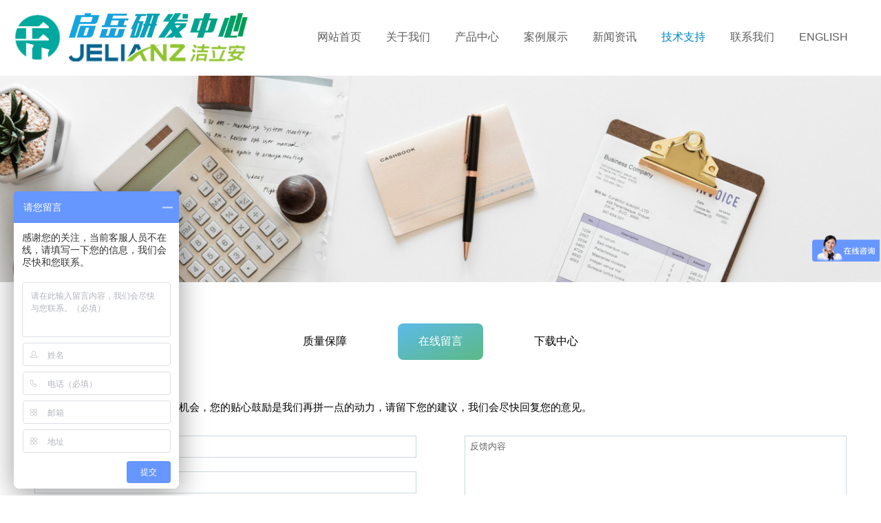

--- FILE ---
content_type: text/html; Charset=utf-8
request_url: http://tzqiyue.com/ch/feedback.Asp
body_size: 3443
content:

<!DOCTYPE html PUBLIC "-//W3C//DTD XHTML 1.0 Transitional//EN" "http://www.w3.org/TR/xhtml1/DTD/xhtml1-transitional.dtd">
<html xmlns="http://www.w3.org/1999/xhtml">
<head>
<meta http-equiv="Content-Type" content="text/html; charset=utf-8" />
<title>服务中心 - 启岳科技研发中心洁立安漏水保护器</title>
<meta name="keywords" content="启岳科技研发中心洁立安漏水保护器,台州启岳环保科技有限公司,台州启岳" />
<meta name="description" content="台州启岳环保科技有限公司是一家集自主研发设计,生产,销售的公司。公司主要产品有前置过滤器,全自动排污前置过滤器，欢迎来电：0576-87420491" />
<meta name="viewport" content="width=device-width,minimum-scale=1.0,maximum-scale=1.0,user-scalable=no">
<script type="text/javascript" src="../js/jquery-1.4.3.min.js"></script>
<link href="../css/fonts.css" rel="stylesheet" type="text/css" media="all"> 
<link href="../css/css.css" rel="stylesheet" type="text/css" media="all"> 
<link href="../css/content.css" rel="stylesheet" type="text/css" media="all"> 
</head>
<body>
<link href="//at.alicdn.com/t/font_1137736_2sjvp5u7ojh.css" type=text/css rel=stylesheet>
<header>
    <a href="/" class="logoLeft"><img src="../images/logoLeft.png"></a>
    <a href="/" class="logo"><img src="../images/logo.png"></a>
    <a href="/" class="logo2"><img src="../images/logoEN.png"></a>                           
    <nav>
        <ul>                                                 
            <li class="home"><a href="/" title="网站首页"><i class="icon icon-home"></i>网站首页</a></li>
            <li class="about"><a href="About.asp?id=1" title="关于我们"><i class="icon icon-about"></i>关于我们</a></li>
            <li class="products"><a href="Products.asp?SortID=1" title="产品中心"><i class="icon icon-product"></i>产品中心</a></li>
            <li class="Case"><a href="Caselist.asp?SortID=1" title="案例展示"><i class="icon icon-service"></i>案例展示</a></li>
            <li class="news"><a href="NewsList.asp?SortID=1" title="新闻资讯"><i class="icon icon-news"></i>新闻资讯</a></li>
            <li class="Service"><a href="Service.asp?id=5" title="技术支持"><i class="icon icon-service"></i>技术支持</a></li>
            <li class="contant"><a href="Contact.asp?id=4" title="联系我们"><i class="icon icon-contact"></i>联系我们</a></li>
            <li class="language"><a href="/En" title="ENGLISH"><i class="icon icon-language"></i>ENGLISH</a></li>
        </ul>
        <div class="tel"><i class="icon-tel"></i>13989609052</div>
        <div class="icon-list">
            <a href="#" class="iconfont-qq"></a>
            <a href="#" class="iconfont-txwb"></a>
            <a href="#" class="iconfont icon-weibo"></a>
            <a href="#" class="iconfont-wx"></a>
        </div>
    </nav>
</header>
<script>
    $(function(){
    var flag=true;
    $(".nav-c").click(function(){
      if(flag){
       // $(".nav_zt").css({"right":"-40%"});
        $(".header .main").addClass("open");
  
        flag=false;
      }else{
       // $(".nav_zt").css({"right":"-100%"});
        $(".header .main").removeClass("open");
        flag=true;
      }
    })
  })
  
</script>

<div class="n-banenr n-service-banenr"></div>
<section class="Content" id="content">
  <div class="main">
    <article>
      <ul class="list">
          <li><a href="Service.Asp?id=5" title="质量保障">质量保障</a></li>
          <li><a class="cur" href="feedback.Asp" title="在线留言">在线留言</a></li>
          <li><a href="DownList.Asp" title="下载中心">下载中心</a></li>
      </ul>
    </article>
    <div class="common body-about">
      <div class="n-feedback" id="feedback">
        <p>你的宝贵意见是我们做得更好的机会，您的贴心鼓励是我们再拼一点的动力，请留下您的建议，我们会尽快回复您的意见。</p>
        <form name="form" method="post" action="MessageSave.asp" class="from">
          <div class="fl">
            <input type="text" name="mLinkman" size="20" maxlength="100" class="input_01" onFocus="if(this.value=='姓名') {this.value='';}this.style.color='#000';" onBlur="if(this.value=='') {this.value='姓名';this.style.color='#000';}" value="姓名">
            <input type="text" name="mEmail" size="20" maxlength="100" class="input_01" onFocus="if(this.value=='E-mail') {this.value='';}this.style.color='#000';" onBlur="if(this.value=='') {this.value='E-mail';this.style.color='#000';}" value="E-mail" />
            <input type="text" name="mTelephone" size="20" maxlength="100" class="input_01" onFocus="if(this.value=='联系电话') {this.value='';}this.style.color='#000';" onBlur="if(this.value=='') {this.value='联系电话';this.style.color='#000';}" value="联系电话">
            <input type="submit" class="submit" name="submit" value="提 交">
          </div>
          <textarea name="content" class="content" cols="20" rows="7"  onFocus="if(this.value=='反馈内容') {this.value='';}this.style.color='#000';" onBlur="if(this.value=='') {this.value='反馈内容';this.style.color='#000';}" value="反馈内容">反馈内容</textarea>
        </form>            
      </div>
    </div>
  </div>
</section>
<div class="footer">
  <div class="main">
    <div class="foot-text">
      <p>版权所有 &copy; 2019 台州启岳环保科技有限公司  <script type="text/javascript">var cnzz_protocol = (("https:" == document.location.protocol) ? "https://" : "http://");document.write(unescape("%3Cspan id='cnzz_stat_icon_1277641344'%3E%3C/span%3E%3Cscript src='" + cnzz_protocol + "s96.cnzz.com/stat.php%3Fid%3D1277641344%26show%3Dpic' type='text/javascript'%3E%3C/script%3E"));</script>&nbsp;<a href="http://www.beian.miit.gov.cn">浙ICP备19012838号-1</a></p>
    </div>
  </div>
</div>
<div class="f-nav">
  <ul>
    <li><a href="/Ch"><i>&#xe64c;</i><span>首页</span></a></li>
    <li><a href="tel:13018838288"><i>&#xe616;</i><span>手机</span></a></li>
    <li><a href="products.Asp"><i>&#xe70e;</i><span>产品</span></a></li>
    <li><a href="Contact.Asp?id=4"><i>&#xe61d;</i><span>联系</span></a></li>
  </ul>
</div>


<script type="text/javascript">   
  (function (doc, win) {
    var docEl = doc.documentElement,resizeEvt = 'orientationchange' in window ? 'orientationchange' : 'resize',recalc = function (){
      var clientWidth = docEl.clientWidth;
      if (!clientWidth) return;
      if(clientWidth>=414){
        docEl.style.fontSize = '100px';
      }else{
        docEl.style.fontSize = 100 * (clientWidth / 414) + 'px';
      }
    };
    if (!doc.addEventListener) return;
    win.addEventListener(resizeEvt, recalc, false);
    doc.addEventListener('DOMContentLoaded', recalc, false);
  })(document, window);

  $(function(){
    if (window.screen.width <= 640) {
      window.location.href = "/wap/ch";
    }
  })
</script>
<script>
  var _hmt = _hmt || [];
  (function() {
    var hm = document.createElement("script");
    hm.src = "https://hm.baidu.com/hm.js?228c063e465283d1d9b00268e077bb0f";
    var s = document.getElementsByTagName("script")[0]; 
    s.parentNode.insertBefore(hm, s);
  })();
  </script>
</body>
</html>


<script type="text/javascript">
  $(function(){$("nav").find(".Service a").addClass("cur");})
  $(function(){$(".list").find(".n a").addClass("cur");})
</script>



--- FILE ---
content_type: text/css
request_url: http://tzqiyue.com/css/fonts.css
body_size: 307
content:
@font-face {
    font-family: 'iconfont';  /* project id 1120808 */
    src: url('//at.alicdn.com/t/font_1120808_2t1ruhsp2l9.eot');
    src: url('//at.alicdn.com/t/font_1120808_2t1ruhsp2l9.eot?#iefix') format('embedded-opentype'),
    url('//at.alicdn.com/t/font_1120808_2t1ruhsp2l9.woff2') format('woff2'),
    url('//at.alicdn.com/t/font_1120808_2t1ruhsp2l9.woff') format('woff'),
    url('//at.alicdn.com/t/font_1120808_2t1ruhsp2l9.ttf') format('truetype'),
    url('//at.alicdn.com/t/font_1120808_2t1ruhsp2l9.svg#iconfont') format('svg');
  }

--- FILE ---
content_type: text/css
request_url: http://tzqiyue.com/css/css.css
body_size: 7846
content:
/*
* @description: PC
* @author: Senxia
* @update: 2019-04-07
*/

body,html{ margin: 0; padding: 0;background: #fff; font-family: Zurich-Lt, Helvetica, Microsoft YaHei, sans-serif}
body,IMG,ul,li,i,dd,ol,section,dl,dt,figure{ list-style:none; margin:0; padding:0; border:0;}
i{ font-style:normal;}a{ text-decoration:none;}
h1,h2,h3,h4{display:inline-block;*display: inline;*zoom: 1; margin:0; padding:0; font-weight:100; font-size:100%;}
.main{ width: 1280px; margin: 0 auto;}
a{ transition:all 0.3s cubic-bezier(0.075, 0.82, 0.165, 1)}





@font-face {
    font-family: 'iconfont';  /* project id 1120808 */
    src: url('//at.alicdn.com/t/font_1120808_exu9jbrftaq.eot');
    src: url('//at.alicdn.com/t/font_1120808_exu9jbrftaq.eot?#iefix') format('embedded-opentype'),
    url('//at.alicdn.com/t/font_1120808_exu9jbrftaq.woff2') format('woff2'),
    url('//at.alicdn.com/t/font_1120808_exu9jbrftaq.woff') format('woff'),
    url('//at.alicdn.com/t/font_1120808_exu9jbrftaq.ttf') format('truetype'),
    url('//at.alicdn.com/t/font_1120808_exu9jbrftaq.svg#iconfont') format('svg');
  }


header{ position: absolute; left: 0; top: 0; float: left; width: 100%; z-index: 2;}
header .logo{ float: left; margin: 19px 0 0 100px;}
header .logo2{position: absolute; bottom: -23px; left: 100px;}
header .logo2 img {width: 94%; }
.logoLeft {
  width: 85px;
  position: absolute;
  left: 12px; top: 12px;
}
.logoLeft img {
  max-width: 100%;
}
nav{ float: right;  margin: 36px 0 0 0;}
nav ul{ float: left; margin: 0 30px 0 0; }
nav ul li{ float: left; margin: 0 15px;}
nav ul li a{ color: #5d5d5d; font-size: 16px; float: left; line-height: 35px; padding: 0 3px; text-transform: uppercase;}
nav ul li a.cur{ color: #0089c4;}
nav ul li a:hover{ color: #0089c4;}
nav .tel{ float: left; line-height: 35px; color: #0089c4; font-size: 24px; font-style: italic; margin: 0 30px 0 0;}
nav .tel::before{ content: "\e600"; font-size: 18px; float: left; font-family: 'iconfont'; margin-right: 7px;}
nav .icon-list{ float: left; margin: 0 30px 0 0;}
nav .icon-list a{ float: left; line-height: 35px; color: #00923f; margin-right: 10px;}
nav .icon-list a::before{font-size: 22px; float: left; font-family: 'iconfont';}
nav .icon-list a.iconfont-qq::before{ content: "\e60a";}
nav .icon-list a.iconfont-txwb::before{ content: "\e6c0";}
nav .icon-list a.iconfont-xlwb::before{ content: "\e605";}
nav .icon-list a.iconfont-wx::before{ content: "\e62d";}


.slideBox{ width:100%; height:auto; overflow:hidden; position:relative; float: left;}
.slideBox .bd{ position:relative; float: left; width: 100%; }
.slideBox .bd li{ width: 100%; float: left; }
.slideBox .bd img{ max-width: 100%; float: left; }

.slideBox .prev,
.slideBox .next{ position:absolute; left: 0; top:50%; margin-top: -52px; font-size: 36px; text-align: center; line-height: 104px; color: #fff; font-family: "宋体"; display:block; width: 60px; height: 104px; background: #0089c4; filter:alpha(opacity=50); opacity:0.8;   }
.slideBox .next{ left:auto; right: 0;}
.slideBox .prev:hover,
.slideBox .next:hover{ filter:alpha(opacity=100);opacity:1;  }

/*视频*/
.companyVideo {
  position: fixed;
  top: 65%;
  left: 1%;
  z-index: 5;
}
.companyVideo .close {
  position: absolute;
  right: 31%;
  top: 0;
  z-index: 10;
}
.companyVideo video {
  width: 70%;
}

.i-ab{ width: 100%; float: left; background:url(../images/i-about.jpg) no-repeat top center; min-height: 937px; position: relative;}
.i-ab .tit{ width: 100%; float: left;}
.i-ab .tit h2{ display: inline-block; font-family: "Microsoft YaHei"; background: -webkit-linear-gradient(-5deg, #0093dd , #00923f); background: -o-linear-gradient(-5deg, #0093dd, #00923f); background: -moz-linear-gradient(-5deg, #0093dd, #00923f); background: linear-gradient(to -5deg, #0093dd , #00923f); font-size: 60px; line-height: 80px; font-weight: bold; -webkit-background-clip: text; -webkit-text-fill-color: transparent; margin: 80px 0 0;  }
.i-ab .tit h3{ width: 100%; float: left; font-size: 22px; color: #b8b7b7; line-height: 40px; font-style: italic;  position: relative;}
.i-ab .tit h3::after{ content: ""; width: 52px; height: 2px; background: #00923f; position: absolute; bottom: -15px; left: 0; }
.i-ab .tit p{ width: 100%; float: left; color: #6f6f6f; font-size: 18px; line-height: 27px; margin: 34px 0 20px;}
.i-ab .tit .text{ float: left; padding: 17px 20px 11px; font-size: 16px; color: #fff; border-radius: 8px; line-height: 21px; background: -webkit-linear-gradient(-66deg, rgba(0,147,221,0.64) , rgba(0,146,63,0.64)); background: -o-linear-gradient(-66deg, rgba(0,147,221,0.64), rgba(0,146,63,0.64)); background: -moz-linear-gradient(-66deg, rgba(0,147,221,0.64), rgba(0,146,63,0.64)); background: linear-gradient(to -66deg, rgba(0,147,221,0.64) , rgba(0,146,63,0.64)); text-align: right;}
.i-ab .tit .text span{ width: 183.6px; height: 28px; margin-top: 5px; display: inline-block; background: url(../images/logo-w.png) no-repeat top center / 100% 100%;}
.i-ab ul{ width: 100%; float: left; margin-top: 53px;}
.i-ab ul li{ width: 468px; height: 222px; margin: 0 34px 34px 0; float: left; box-shadow: 0 0 4px rgba(0, 0, 0, 0.2); box-sizing: border-box; padding: 37px;}
.i-ab ul li i{ float: left; width: 120px; height: 120px; border-radius: 100%; background: #00923f; margin-right: 26px;text-align: center;}
.i-ab ul li i img{ height: 75px; position: relative;top: 50%;margin-top: -38px;}
.i-ab ul li .text{ float: left; width: 240px;}
.i-ab ul li h4{ font-size: 30px; color: #00923f; font-weight: bold;}
.i-ab ul li p{ font-size: 16px; color: #6f6f6f; line-height: 24px;}
.i-ab ul li p span{ color: #00923f;}





.i-products{ width: 100%; float: left; position: relative; padding: 0 46px 54px; box-sizing: border-box; text-align: center; overflow-x: hidden;}
.i-products h3{ width: 100%; float: left; text-align: center; font-size: 22px; color: #b8b7b7; line-height: 54px; font-style: italic;}
.i-products h2{ display: inline-block; text-align: center; background: -webkit-linear-gradient(-75deg, #0093dd , #00923f); background: -o-linear-gradient(-75deg, #0093dd, #00923f); background: -moz-linear-gradient(-75deg, #0093dd, #00923f); background: linear-gradient(to -75deg, #0093dd , #00923f); font-size: 48px; line-height: 108px; font-weight: bold; -webkit-background-clip: text; -webkit-text-fill-color: transparent; position: relative; margin-bottom: 20px;  }
.i-products h2::after{ content: ""; width: 52px; height: 2px; background: #00923f; position: absolute; top: 0; left: 50%; margin-left: -26px;}

.i-products .i-pr-list{ width: 100%; float: right; position: relative;}
.i-products .i-pr-list .bd{ width: 100%; float: left; overflow: hidden; margin-bottom: 40px;}
.i-products .i-pr-list .list{ width: 100%; float: left; overflow: hidden; }
.i-products .i-pr-list .list li{ float: left; width: 33.33%; position: relative;}
.i-products .i-pr-list .list li a{ float: left; width: 100%; box-sizing: border-box; padding: 0 20px;}
.i-products .i-pr-list .list li a img{ width: 100%; transition: all 0.3s ease 0.1s; box-sizing: border-box; border: 1px solid #ccc;}
.i-products .i-pr-list .list li a:hover img{ opacity: 0.6}
.i-products .i-pr-list .list li a:hover{ border-color:#005693; color: #005693; }
.i-products .i-pr-list .prev, .i-products .i-pr-list .next{ width: 90px; height: 90px; line-height: 90px; float: left; z-index: 100; position: absolute; top: 50%; right: -60px; font-size: 90px;color: #00923f;margin-top: -45px;}
.i-products .i-pr-list .prev{ left: -60px; color:#0093dd; }
.i-products .i-pr-list .prev:hover,
.i-products .i-pr-list .next:hover{ opacity: 0.5;}




.index01{ width: 100%; float: left; background: url(../images/i-news.png) no-repeat top center; padding: 152px 0 112px; text-align: center;}
.index01 > h3{ width: 100%; float: left; text-align: center; font-size: 22px; color: #b8b7b7; line-height: 54px; font-style: italic;}
.index01 h2{ display: inline-block; text-align: center; background: -webkit-linear-gradient(-75deg, #0093dd , #00923f); background: -o-linear-gradient(-75deg, #0093dd, #00923f); background: -moz-linear-gradient(-75deg, #0093dd, #00923f); background: linear-gradient(to -75deg, #0093dd , #00923f); font-size: 48px; line-height: 108px; font-weight: bold; -webkit-background-clip: text; -webkit-text-fill-color: transparent; position: relative; margin-bottom: 36px;  }
.index01 h2::after{ content: ""; width: 52px; height: 2px; background: #00923f; position: absolute; top: 0; left: 50%; margin-left: -26px;}



.i-news{ width: 660px; float: left; position: relative;}
.i-news .list{ width: 100%; float: left;}
.i-news .list li{ width: 100%;  margin-bottom: 48px; float: left; position: relative; transition: all 0.3s ease 0.1s}
.i-news .list li a{ width: 100%; height: 100%; display: flex;}
.i-news .list li a .date{ color: #dbdbdb; font-size: 72px; line-height: 60px; float: left; text-align: right; padding-right: 28px; box-sizing: border-box; width: 130px; flex-shrink: 0;}
.i-news .list li a .date span{ color: #666; font-size: 12px; line-height: 18px; display: block; padding-right: 10px; box-sizing: border-box;}

.i-news .list li a .text{ box-sizing: border-box; padding-left: 26px; text-align: left; position: relative;}
.i-news .list li a .text::before{ content: ""; position: absolute; left: 0; top: 0; width: 3px; height: 55px; background: #f2f2f2;}



.i-news .list li a h3{ color: #333; font-size: 16px; line-height: 22px; width: 100%; height: 22px; overflow: hidden; float: left; transition: all 0.3s ease 0.1s}
.i-news .list li a:hover h3{ color: #000;}
.i-news .list li a p{ color: #666; width: 100%; line-height: 24px; font-size: 14px; float: left; margin: 11px 0 0; max-height: 48px; overflow: hidden; }
.i-news .list li a:hover p{ color: #000;}

.ms .exibitionPic{width: 400px;float: left;margin-top: -50px;margin-right: 30px;}
.ms .txt{margin-top: 80px;line-height: 30px;}
.existPic{top: 40px;position: relative;}

.i-fq{ width: 472px; height: 524px; background: #fff; box-shadow:  0 0 27px rgba(0,0,0,0.1); float: right; position: relative;}
.sideMenu{ width: 100%; float: left; text-align: left }
.sideMenu h3{ width: 100%; float: left; font-size: 20px; color: #0093dd; line-height: 24px; font-weight: bold; box-sizing: border-box; padding: 24px 114px 0 78px; margin-top: 24px; border-top: 1px solid #ccc; background: url(../images/q.jpg) no-repeat 42px 28px;}
.sideMenu h3:first-child{ border: none;}


.sideMenu h3 em{ float:right; display:block; width:40px; height:32px;   background:url(../images/icoAdd.png) 16px 12px no-repeat; cursor:pointer; }
.sideMenu h3.on em{ background-position:16px -57px; }
.sideMenu p{  color:#999; font-size: 14px; width: 100%; float: left; box-sizing: border-box; padding: 0 114px 0 78px; background: url(../images/a.jpg) no-repeat 42px 3px;}


/* i-contact */

.i-contact{ width: 100%; float: left; background: url(../images/i-contact.jpg) no-repeat top center; min-height: 337px; text-align: center; font-size: 0; vertical-align: middle}
.i-contact h2{ font-size: 48px; font-weight: bold; line-height: 75px; color: #fff; width: 100%; margin-top: 64px;}
.i-contact ul{ display: block; margin: 17px 0 27px 0 }
.i-contact ul li{ margin: 0 10px; font-size: 16px; line-height: 22px; color: #fff; display: inline-block;}
.i-contact .i-ewm{ width: 100px; display: inline-block;}
.i-contact .i-ewm img{ max-width: 100%;}


/* i-contact END */



/* footer */

.footer{ width: 100%; float: left; }
.footer .foot-text{ float: left; width: 100%; font-size: 16px; margin: 32px 0 30px; line-height: 25px; color: #000; text-align: center}
.footer .foot-text p{ margin: 0;font-size: 14px;}
.footer .foot-text a{ color: #000;}
.footer .foot-text a:hover{ color: #f00;}

.footer .foot-text span{ text-align: left; display: inline-block;}
.footer .foot-text span a{ vertical-align: middle;display: inline-block;}



#cnzz_stat_icon_1275093901{ margin: 0 0 0 10px;}

/* footer END */





.f-nav{ display: none;}

@media screen and (max-width: 1600px) {
body > header > nav > div.tel,body > header > nav > div.icon-list{display: none;}
.main{ padding: 0;/* width: 1460px;*/ float: none; margin: 0 auto;}
.i-ab .i-ab-r .list li i[class^="i-ab-icon"]{ width: 50px; background-size: 100% auto; margin-top: 10px;}
.i-ab .main{ position: relative;}
.i-ab .i-ab-l{ right: 0;}
.i-ab .i-ab-r .list li{ padding: 0 20px 0 65px; }
.i-ab .i-ab-r .list li .text > span{ font-size: 12px; width: 100%; float: left; line-height: 24px;}
.i-products .i-pr-r .list li{ width: 284px;}
.i-ad .list{ padding-right: 360px;}
.i-ad .list ul li{ width: 120px; font-size: 13px;}
.i-ad .list ul.two li::after{ right: 120px;}
.i-ad .list::after{ right: 0;}
.i-news{ width: 60%;}
.i-fq{ width: 36%;}
}

@media screen and (max-width: 1440px) {
.main{ width: 1360px;}
.banner-zt{ width: 520px; height: auto; float: left; position: absolute ; right: 84px; top: 50%; margin-top: -162px; background: rgba(226,0,9,0.85); box-sizing: border-box; padding: 10px  24px;}
.i-ab .i-ab-r > .tit i{ font-size: 28px;}
.banner-zt > h2{ color: rgba(255,255,255,0.9); line-height: 60px; font-weight: bold; border-bottom: 5px solid rgba(255, 255, 255, 0.7); width: 100%; float: left;font-size: 16px; text-align: right;}
.banner-zt > h2::before{ content: ""; width: 30px; height: 50px; display: inline-block; background: url(../images/logo-w.png) no-repeat left center / auto 20px; vertical-align: middle;}
.banner-zt .list{ width: 100%; float: left; margin-top: 20px; }
.banner-zt .list .li{ width: 100%; float: left; background: url(../images/banner-ico.png) no-repeat left top / 18px auto; margin-bottom: 10px; box-sizing: border-box; padding-left: 24px; line-height: 18px; max-height: 0.36rem; min-height: 18px; color: #fff; font-size: 12px;}
.banner-zt h3{ width: 100%; float: left; font-weight: bold; font-family: "Ebrima"; font-size: 24px; color: #fff; text-transform: uppercase; text-align: right; position: relative;  box-sizing: border-box; padding-right: 24px;}
.banner-zt h3 i{ font-size: 48px;}
.banner-zt h3::after{ content: ""; bottom: 14px; right: 0; width: 10px; height: 104px; float: left; background: #fff; position: absolute;}
.i-products .i-pr-r .list li{ width: 264px;}
.i-ad .list{ padding-right: 360px;}
.i-ad .list ul li{ width: 120px; font-size: 12px; margin-right: 50px;}
.i-ad .list ul li::after{ width: 50px; background: url(../images/jianotou.png) no-repeat center center / auto 12px; right: -50px;}
.i-ad .list ul.two li::after{ right: 120px;}
.i-ad .list ul.two li:last-child{ margin-right: 50px;}
}

@media screen and (max-width: 1366px) {
.main{ width: 1280px;}
.header .logo{ margin-left: 0;}
.header ul.nav li a{ margin: 0 10px;}
.i-ab .i-ab-r{ padding-right: 603px}
.i-ab .i-ab-r .list li{ padding: 0 20px 0 10px; }
.i-ab .i-ab-r .list li i[class^="i-ab-icon"]{ width: 40px; left: 10px;}
.i-ab .i-ab-r .list li h3{ box-sizing: border-box; padding-left: 50px; font-size: 36px;}
.i-ab .i-ab-r .list li .text > span{ font-size: 12px; width: 100%; float: left; line-height: 24px;}
.i-products .i-pr-r .list li{ width: 248px;}
.i-ad .list ul li{ width: 120px; font-size: 12px; margin-right: 40px; margin-bottom: 40px;}
.i-ad .list ul li::after{ width: 40px; background: url(../images/jianotou.png) no-repeat center center / auto 10px; right: -40px;}
.i-ad .list ul.two li::after{ right: 120px;}
.i-ad .list ul.two li:last-child{ margin-right: 40px;}
}

@media screen and (max-width: 1280px) {
    .main{ width: 1180px;}
    .i-products .i-pr-r .list li{ width: 228px;}
    .i-ad .list{ padding-right: 260px;}
    .i-ad .list:after{ width: 225px; background-size: 100% auto;}
    .i-ad .list ul li:last-child::after{ top: 52px;}
    .i-ad .list ul.two li:last-child::after{ top: 52px;}
}


/*
* @description: Mobile
* @author: Senxia
* @update: 2018-11-09
*/

/* --------------------------------------------- Mobile ----------------------------------------------- */


@media screen and (max-width: 736px) {


body{ overflow-x: hidden;}
.main{ width: 100%;}

.h-t{ display: none;}
.header{ height: auto; float: left;}
.header .main > .logo{ margin:0.13rem; float: left; padding: 0; border: none}


.header ul.nav{ width: auto; float: right; margin-top: 0; position: absolute;}
.header ul.nav li{ float: left;}
.header ul.nav li a{margin: 0 20px; line-height: 56px; text-transform: uppercase; float: left; color: #fff; font-size: 14px; position: relative;}
.header ul.nav li a.cur{ color: #fff;}
.header ul.nav li a:hover{ color: #c01412;}
.header ul.nav li a.cur::after{ content: ""; position: absolute; bottom: 0; left: 50%; margin-left: -3px; width: 0; height: 0; border-width:0 5px 9px;border-style:solid;border-color:transparent transparent #c01412;}
.header ul.nav li.language{ display: block;}


.header .main{width: 100%; float: left; box-sizing: border-box; float: left;}
.header .main .nav-c{ float: left; transition: all 0.3s ease; font-size: 0.18rem; line-height: 0.2rem; color: #fff; z-index: 2; position: absolute; display: block; right: 0.2rem; top: 0.25rem; height: 0.5rem; padding: 0.06rem;}
.header .main .nav-c:after{ content:"\e704";  display: inline-block; vertical-align: top; font-family: iconfont; font-size: 0.3rem; color: #fff;}
.header .main .nav-c span{ font-size: 0.12rem;}

.header .main nav{ padding: 0.2rem 0.2rem 1rem;}
.header .main.open .nav-c{ right: 0.4rem; top: 0.5rem; position: fixed; z-index: 9999999; background: none; }
.header .main.open .nav-c{ font-size: 0;}
.header .main.open .nav-c:after{ content:"\e85c"; color: #000; font-size: 0.3rem; display: block;}
.header .main.open .nav-c span{ display: none;}
.header .main.open nav{ opacity: 1; pointer-events: auto; }
.header .main .nav_zt li .list{ display: none;}

.header .main nav{position: fixed; right: 0; opacity: 0; overflow: hidden; box-sizing: border-box; pointer-events:none; width: 100%; height: 100%; top: 0; transition: all 0.3s ease;}
.header .main nav::after{ content: ""; right: 0; top: 0; background:rgba(0,0,0,0.5); opacity: 1; width: 100%; z-index: 99; height: 100%; float: left; position: absolute; z-index: -1;}
.header .main nav .logo{ position: absolute; top: 0.3rem; left: 0.3rem; margin: 0; z-index: 99; display: block; border: none;}
.header .main nav .logo img{ height: 0.45rem;}
.header .main nav .nav{position: relative; box-sizing: border-box; float: left; width: 100%; height: 100%; background: #fff;}
.header .main nav .nav:before{ display: none;}
.header .main nav .nav li:first-child{ margin-top: 0.9rem !important; border-top: 1px solid #ddd;}
.header .main nav .nav li{ width: 100%; margin: 0; padding: 0; display: block; border-bottom: 1px solid #ddd; height: 0.6rem; }
.header .main nav .nav li > a{ color: rgba(0,0,0,0.8); font-size: 0.16rem; width: 100%; margin: 0; padding: 0 0 0 0.2rem; box-sizing: border-box; line-height: 0.6rem;}
.header .main nav .nav li > a i{ color: rgba(0,0,0,0.8); font-size: 0.22rem; font-family: iconfont; line-height: 0.6rem; width: 0.7rem; box-sizing: border-box; padding-left: 0.1rem; display: inline-block;}
.header .main nav .nav li > a i.icon-home:before{ content: "\e64c";}
.header .main nav .nav li > a i.icon-about:before{ content: "\e601";}
.header .main nav .nav li > a i.icon-product:before{ content: "\e70e";}
.header .main nav .nav li > a i.icon-news:before{ content: "\e603";}
.header .main nav .nav li > a i.icon-equipment:before{ content: "\e691";}
.header .main nav .nav li > a i.icon-service:before{ content: "\e706";}
.header .main nav .nav li > a i.icon-contact:before{ content: "\e616";}
.header .main nav .nav li > a i.icon-language:before{ content: "\e72f";}
.header .main nav .nav li > a:after{ display: none;}

.m-banner-zt{ display: block; float: left; background: #e20009; padding: 0.14rem; box-sizing: border-box; }
.m-banner-zt p{ margin: 0; width: 100%; float: left; font-size: 0.14rem; line-height: 0.2rem; color: #fff;}



.i-ab{ padding-bottom: 0.35rem;}
.i-ab .i-ab-l{ display: none;}
.i-ab .i-ab-r{ width: 100%; padding: 0 0.14rem; margin: 0.16rem 0 0 0;}
.i-ab .i-ab-r > .tit{ font-size: 0.3rem;line-height: 0.36rem; padding-bottom: 0.09rem; margin-bottom: 0.2rem;}
.i-ab .i-ab-r > .tit i{ font-size: 0.24rem; line-height: 0.4rem; }
.i-ab .i-ab-r p{ overflow: hidden; max-height: 1.44rem; margin-bottom: 0.24rem; font-size: 0.14rem; line-height: 0.24rem;}
.i-ab .i-ab-r p+p{ display: none;}
.i-ab .i-ab-r .img{ display: block; float: left; width: 100%;}
.i-ab .i-ab-r .img img{ float: left; width: 100%; box-shadow:  0 0 0.1rem 0 #727272;}
.i-ab .i-ab-r .list{ width: 100%; float: left; margin: 0.25rem 0 0.1rem;}
.i-ab .i-ab-r .list li{ width: 48%; float: left; position: relative; box-sizing: border-box; margin-right: 2%; margin-bottom: 0.3rem; padding: 0; border-right: none;}
.i-ab .i-ab-r .list li i[class^="i-ab-icon"]{ width: 0.6rem; height: 0.8rem; margin-top: 0; position: absolute; top: 0; left: 0; background-position: top center;}
.i-ab .i-ab-r .list li h3{ font-size: 0.36rem; padding-left: 0; line-height: 0.4rem; font-family: Arial, Helvetica, sans-serif;}
.i-ab .i-ab-r .list li h4{ font-size: 0.15rem; line-height: 0.18rem;}
.i-ab .i-ab-r .list li .text{ width: 100%; float: left; box-sizing: border-box; padding-left: 0.8rem;}
.i-ab .i-ab-r .list li .text > span{ display: none;}
.i-ab .i-ab-r .list li:last-child{ border-right: none; margin-right: 0;}
.i-ab .i-ab-r a{line-height: 0.3rem; padding: 0 0.25rem; border-radius: 0.13rem; font-size: 0.14rem;}



.i-products{ width: 100%; float: left; position: relative; padding: 0.18rem 0 0;}
.i-products .i-pr-l{ box-sizing: border-box; padding:0 0.12rem;}
.i-products .i-pr-l .tit{ line-height: 0.56rem; margin-top: 0; font-size: 0.3rem}
.i-products .i-pr-l .tit i{ font-size: 0.16rem; line-height: 0.33rem;}
.i-products .i-pr-l .tit::after{ width: 0.5rem; height: 0.03rem;}

.i-products .i-pr-l .i-pr-nav{ display: none;}
.i-products .i-pr-r{ margin-top: 0.4rem; position: relative;}
.i-products .i-pr-r .list{ width: 100%; float: left; position: relative;}
.i-products .i-pr-r .bd{ margin: 0;}
.i-products .i-pr-r .list li{ float: left; width: 100%; box-sizing: border-box; padding:0; margin-right: 0;}
.i-products .i-pr-r .list li a{ float: left; width: 100%; background: #fff; box-sizing: border-box;}
.i-products .i-pr-r .list li a img{ width: 100%; transition: all 0.3s ease 0.1s; border: none;}
.i-products .i-pr-r .list li a:hover img{ opacity: 0.6}
.i-products .i-pr-r .prev, .i-products .i-pr-r .next{ position: absolute; top: 50%; margin-top: -0.18rem; right: 0; z-index: 99;}
.i-products .i-pr-r .prev{left: 0}


.i-ad{ width: 100%; float: left; background: url(../images/m-adv.jpg) no-repeat;}
.i-ad .tit{ font-size: 0.3rem; line-height: 0.52rem; margin-top: 0.2rem; box-sizing: border-box; padding: 0 0.16rem;}
.i-ad .tit i{ font-size: 0.16rem;}
.i-ad .tit::after{ width: 0.5rem; height: 0.03rem; left: 0.16rem;}
.i-ad .text{ padding-right: 0;}
.i-ad .text h2{ font-size: 0.24rem; display: block; position: relative; height: 2.14rem; padding-left: 1.8rem; padding-top: 1.2rem; box-sizing: border-box;}
.i-ad .text h2 b{ display: block; width: 100%; float: left; color: #e20009; font-size: 0.14rem; position: absolute; left: 1.8rem; top: 0.7rem}
.i-ad .text h2 span{ float: left; position: absolute; left: 0.24rem; top: 0; font-size: 1.8rem; line-height: 1.6rem;}
.i-ad .text h2 i{ font-size: 0.24rem; color: #827a77; font-family: "Dutch823 BT"; opacity: 0.5; width: 100%; margin-left: 0; text-transform: uppercase; float: left; position: absolute;left: 1.8rem ;top: 0.95rem;}
.i-ad .text p{ display: none; }

.i-ad .list{ padding-right: 0; margin: 0;}
.i-ad .list ul{ box-sizing: border-box; padding: 0 0.16rem; width: 100%; display: flex; justify-content: space-between; flex-flow: wrap;}
.i-ad .list ul li{ width: 0.9rem; height: 0.36rem; background: #000; color: #fff; line-height: 0.36rem; margin-bottom: 0.4rem; margin-right: 0.4rem; float: left; font-size: 0.1rem; display: block; position: relative;}
.i-ad .list ul li span{ line-height: 0.1rem; font-size: 0.1rem; display: inline-block; width: 100%; text-align: center; }
.i-ad .list ul li + li + li + li{ float: right; margin-right: 0; margin-left: 0.4rem; order: 3;}
.i-ad .list ul li + li + li + li + li{ float: right; margin-right: 0; margin-left: 0.4rem; order: 2;}
.i-ad .list ul li + li + li + li + li + li{ float: right; margin-right: 0; margin-left: 0.4rem; order: 1;}
.i-ad .list ul li::after{ width: 0.4rem; height: 0.4rem; background: url(../images/jianotou.png) no-repeat center center / auto 0.1rem; top: 0; right: -0.5rem;}
.i-ad .list ul li:nth-child(3n){ margin-right: 0;}
.i-ad .list ul li:nth-child(3n)::after{ top: 0.35rem; transform: rotate(90deg); right: 50%; margin-right: -0.2rem; }
.i-ad .list ul li + li + li + li::after{ right: 1rem; transform: rotate(180deg);}
.i-ad .list ul li:last-child{ margin-left:0rem;}
.i-ad .list ul li:last-child::after{ margin-right: -0.2rem; }


.i-ad .list ul.two{ box-sizing: border-box; padding: 0 0.16rem; width: 100%; display: flex; justify-content: space-between; flex-flow: wrap;}
.i-ad .list ul.two li{ width: 0.9rem; height: 0.36rem; background: #000; color: #fff; line-height: 0.36rem; margin-bottom: 0.4rem; margin-right: 0.4rem; float: left; font-size: 0.1rem; display: block; position: relative;}
.i-ad .list ul.two li:first-child{ margin-right: 0.4rem;}
.i-ad .list ul.two li span{ line-height: 0.1rem; font-size: 0.1rem; display: inline-block; width: 100%; text-align: center; }
.i-ad .list ul.two li + li + li + li{ float: right; margin-right: 0; margin-left: 0.4rem; order: 3;}
.i-ad .list ul.two li + li + li + li + li{ float: right; margin-right: 0; margin-left: 0.4rem; order: 2;}
.i-ad .list ul.two li + li + li + li + li + li{ float: right; margin-right: 0; margin-left: 0.4rem; order: 1;}
.i-ad .list ul.two li::after{ width: 0.4rem; height: 0.4rem; background: url(../images/jianotou.png) no-repeat center center / auto 0.1rem; top: 0; right: -0.5rem;  transform: rotate(0deg);}
.i-ad .list ul.two li:nth-child(3n){ margin-right: 0;}
.i-ad .list ul.two li:nth-child(3n)::after{ top: 0.35rem; transform: rotate(90deg); right: 50%; margin-right: -0.2rem; }
.i-ad .list ul.two li + li + li + li::after{ right: 1rem; transform: rotate(180deg);}
.i-ad .list ul.two li:last-child{ margin-left:0rem;}
.i-ad .list ul.two li:last-child::after{ margin-right: -0.2rem; }


.i-ad .list ul+ul+ul li:last-child::after{ display: none;}
.i-ad .list ul+ul+ul li:last-child{ background: #e20009;order: 2;}
.i-ad .list ul+ul+ul li:nth-child(5){ display: block; opacity: 0;}



.i-ad .list::after{  content: ""; width: 3.25rem; height: 2.52rem; float: right; top: 0; right: 0.5rem; background: url(../images/i-zs.jpg) no-repeat; position: absolute; display: none;}


.index01{ width: 100%; float: left; padding-bottom: 0.15rem;}
.index01 .tit{ font-size: 0.3rem; line-height: 0.78rem; margin-top: 0;}
.index01 .tit i{ font-size: 0.16rem;}
.index01 .tit::after{ display: none;}
.i-news{ width: 100%; box-sizing: border-box; padding: 0 0.12rem;}
.i-news .list{ margin-top: 0;}
.i-news .list li{ height: 0.96rem; padding-left: 1.6rem; margin-bottom: 0.16rem;}
.i-news .list li a .img{ width: 1.42rem; height: 0.96rem;}
.i-news .list li a .img img{ width: 1.42rem; height: 0.96rem;}
.i-news .list li a h3{ font-weight: normal; line-height: 0.28rem; height: 0.28rem; font-size: 0.16rem;}
.i-news .list li a p{ line-height: 0.2rem; margin: 0.05rem 0 0; max-height: 0.6rem; color: #4d4d4d; font-size: 0.14rem;}
.i-news .list li a span{ display: none;}

.flink{ display: none; }

.i-fq{ display: none;}

/*.companyVideo {width: 100%;margin: 10px 0;float: left;}
.companyVideo .main video {width: 100%;}*/



.footer{ padding-bottom: 0.8rem;}
.foot-l{ display: none;} 
.footer .foot-r{ width: 100%; font-size: 0.14rem; margin: 0.25rem 0; line-height: 0.24rem; color: #fff; text-align: center;}

.side,.banner-zt,.slideBox .prev,.slideBox .next,.slideBox .bd li::after{ display: none;}
.f-nav{ display: block; position: fixed; bottom: 0; left: 0; width: 100%; z-index: 99;}
.f-nav ul{ width: 100%; display: block; font-size: 0; background: #222; height: 0.8rem; box-sizing: border-box; padding: 0.1rem 0;}
.f-nav ul li{ width: 25%; position: relative; display: inline-block; box-sizing: border-box;}
.f-nav ul li:after{ position: absolute; top: 0; right: -1px; width: 1px; height: 100%; content: ""; border-right: 1px solid #444; /*border-bottom: none; border-top: none;*/}
.f-nav ul li:last-child::after{ display: none;}

.f-nav ul li a{ width: 100%; color: #fff; /*text-transform: uppercase;*/ text-align: center; line-height: 0.2rem;}
.f-nav ul li a i{ width: 100%; height: 0.4rem; line-height: 0.4rem; display: block; font-size: 0.3rem; font-family: iconfont;}
.f-nav ul li a span{ width: 100%; height: 0.2rem; display: block; font-size: 0.13rem;}



--- FILE ---
content_type: text/css
request_url: http://tzqiyue.com/css/content.css
body_size: 6219
content:
#content{ width: 100%; float: left; font-size: 16px; border-bottom: 1px solid #ccc; padding-bottom: 50px;}
.n-banenr{ width: 100%; float: left; height: 300px; margin-top: 110px;}
.n-ab-banenr{ background: url(../images/slider-slide-2.jpg) no-repeat center center;}
.n-news-banenr{ background: url(../images/L2x_01-comp.jpg) no-repeat center -600px; background-size: cover;}
.n-case-banenr{ background: url(../images/single-room-4-1920x1200.jpg) no-repeat center center; background-size: cover;}
.n-service-banenr{ background: url(../images/StockSnap_M7MP0ATTWL.jpg) no-repeat center center; background-size: cover;}
.n-contact-banenr{ background: url(../images/contact.jpg) no-repeat center center; background-size: cover;}
.n-product-banenr{ background: url(../images/products.jpg) no-repeat center center; background-size: cover;}


#content article{ margin: 60px 0;}
#content article, #content article ul{ width: 100%; float: left; text-align: center;}
#content article ul li{ display: inline-block; margin: 0 20px;}
#content article ul li a{ padding: 16px 30px; display: block; font-size: 16px; color: #000; border-radius: 8px;}
#content article ul li a:hover,#content article ul li a.cur{ color: #fff; background: -webkit-linear-gradient(-66deg, rgba(0,147,221,0.64) , rgba(0,146,63,0.64)); background: -o-linear-gradient(-66deg, rgba(0,147,221,0.64), rgba(0,146,63,0.64)); background: -moz-linear-gradient(-66deg, rgba(0,147,221,0.64), rgba(0,146,63,0.64)); background: linear-gradient(to -66deg, rgba(0,147,221,0.64) , rgba(0,146,63,0.64));}
#content .newsview .tit {font-size: 32px;line-height: 44px;color: #222;text-align: center;}
#content .newsview .xinxi{margin: 20px 0 10px 0;margin-left: 32px;text-align: center;}
#content .newsview .xinxi span {color: #777;margin-right: 20px;}
#content .newsview .ms p{margin: 16px 0;text-indent: 32px;}
#content .newsview .icon-medium {text-align: right;}
#content .newsview .xx_more {font-size: 14px; border: 1px solid #00923f; color: #00923f; padding: 10px; border-radius: 4px;}
#content .newsview .xx_more:hover{color: #0089c4;border: 2px solid #0089c4;}
.common{ width: 100%; float: left;}



.ab-tit{ display: block; width: 100%; position: relative; margin-top: 30px; text-align: center;}
.ab-tit span{ background: -webkit-linear-gradient(-75deg, #0093dd , #00923f); background: -o-linear-gradient(-75deg, #0093dd, #00923f); background: -moz-linear-gradient(-75deg, #0093dd, #00923f); background: linear-gradient(to -75deg, #0093dd , #00923f); font-size: 48px; line-height: 142px; font-weight: bold; -webkit-background-clip: text; -webkit-text-fill-color: transparent;}

/* 简介 */
.company{ width: 100%; float: left;}
.company-text{ width: 46%; float: left;}
.company-text h2{ display: inline-block; background: -webkit-linear-gradient(-75deg, #0093dd , #00923f); background: -o-linear-gradient(-75deg, #0093dd, #00923f); background: -moz-linear-gradient(-75deg, #0093dd, #00923f); background: linear-gradient(to -75deg, #0093dd , #00923f); font-size: 30px; line-height: 30px; font-weight: bold; -webkit-background-clip: text; -webkit-text-fill-color: transparent; position: relative; padding-bottom: 20px; margin-bottom: 10px;  }
.company-text h2::after{ content: ""; width: 52px; height: 2px; background: #00923f; position: absolute; bottom: 0; left: 0;}
.company-text p{ line-height: 30px; font-size: 15px; margin: 10px 0;}
.company-img{ width: 50%; float: right;}
.company-img img{ max-width: 100%;}

/* 证书 */
.office{ width: 100%; float: left;}
.office .ab-tit{ text-align: left; line-height: 48px; margin-top: 50px;}
.office .ab-tit span{ text-align: left; line-height: 48px;}
.office .ab-tit p{ width: 100%; display: block; font-size: 14px; margin: 0 0 30px;}



.n-zs{ width: 100%; overflow-x: hidden; float: left; background: #f1f1f1; line-height: 157px; margin-top: 87px; padding-bottom: 50px;}

.n-zs p{ width: 100%; float: left; line-height: 30px; text-align: center; box-sizing: border-box; padding: 0 50px; font-size: 15px; margin: 10px 0 30px;}
.n-zs ul{ width: 100%; float: left;}
.n-zs ul li{ width: 31%; margin: 0 .6% 2% 0; display: inline-block; box-sizing: border-box; padding: 10px; border: 1px solid #ccc;}
/*.n-zs ul li:nth-child(3n){ margin-right: 0;}*/
.n-zs img{ max-width: 100%; float: left;}
.n-zs .img{ width: 100%; float: left; box-sizing: border-box; padding: 10px; border: 1px solid #ccc;}
.n-zs .main .list{position: relative; text-align: center;}
.n-zs .main .list .tempWrap{display: inline-block;}
.n-zs .main .list .prev, .n-zs .main .list .next{ width: 90px; height: 90px; line-height: 90px; float: left; z-index: 100; position: absolute; top: 50%; right: -3vw; font-size: 90px;color: #00923f;margin-top: -45px;}
.n-zs .prev{ left: -4vw; color:#0093dd; }
.n-zs .prev:hover,
.n-zs .next:hover{ opacity: 0.5;}

/* 办公 */
.office{ width: 100%; float: left;}
.office ul{ width: 100%; float: left;}
.office ul li{ width: 49%; margin: 0 2% 2% 0; float: left; box-sizing: border-box; padding: 10px; border: 1px solid #ccc;}
.office ul li:nth-child(2n){ margin-right: 0;}


/* 新闻中心 */
.newslist{ float: left; width: 100%; padding: 0 0; box-sizing: border-box;}
.newslist .list{ width: 100%; float: left;}
.newslist .list li{ width: 49%;  margin: 0 0.5% 48px; float: left; position: relative; transition: all 0.3s ease 0.1s}
.newslist .list li a{ width: 100%; height: 100%; display: flex;}
.newslist .list li a .date{ color: #dbdbdb; font-size: 72px; line-height: 60px; float: left; text-align: right; padding-right: 28px; box-sizing: border-box; width: 130px; flex-shrink: 0;}
.newslist .list li a .date span{ color: #666; font-size: 12px; line-height: 18px; display: block; padding-right: 10px; box-sizing: border-box;}

.newslist .list li a .text{ box-sizing: border-box; padding-left: 26px; text-align: left; position: relative;}
.newslist .list li a .text::before{ content: ""; position: absolute; left: 0; top: 0; width: 3px; height: 55px; background: #f2f2f2;}



.newslist .list li a h3{ color: #333; font-size: 16px; line-height: 22px; width: 100%; height: 22px; overflow: hidden; float: left; transition: all 0.3s ease 0.1s}
.newslist .list li a:hover h3{ color: #000;}
.newslist .list li a p{ color: #666; width: 100%; line-height: 24px; font-size: 14px; float: left; margin: 11px 0 0; max-height: 48px; overflow: hidden; }
.newslist .list li a:hover p{ color: #000;}



/* 案例中心 */
.caselist{ width: 100%; float: left;}
.caselist li{ width: 32%; float: left; margin: 0 2% 2% 0;}
.caselist li:nth-child(3n){ margin: 0 0 2% 0;}
.caselist li a{ width: 100%; float: left; box-sizing: border-box; padding: 5px; border: 1px solid #ccc;}
.caselist li a img{ max-width: 100%; float: left;}
.caselist li a:hover{ opacity: 0.7;}

/*质量保证*/
.row1 {
  margin-top: 100px;
  width: 100%;
  display: inline-block;
  position: relative;
}
.row1 .left {
  float: left;
  width: 555px;
  height:602px;
  position: relative;
}
.row1 .left i {
  font-size: 36px;
  font-weight: bold;
  line-height: 60px;
  background: -webkit-linear-gradient(-5deg, #0093dd , #00923f);
  -webkit-text-fill-color: transparent;
  -webkit-background-clip: text;
}
.row1 .left p {
  font-size: 16px;
  line-height: 2;
  text-align: left;
}
.row1 .left img {
  position: absolute;
  bottom: 0;
  left: 0;
}
.row1 .row1Pic {
  float: right;
}
.row1 .wall {
	font-size: 16px;
	color: #333;
	position: absolute;
	bottom: -32px;
	right: 276px;
}
.row2 {
  margin-top: 100px;
}
.row2 p {
  font-size: 16px;
  line-height: 2;
  margin-bottom: 45px;
  text-align: left;
/*  font-weight: bold;*/
}
.video {
  margin-top: 148px;
  text-align: center;
}
.video i {
  font-size: 36px;
  font-weight: bold;
  line-height: 60px;
  background: -webkit-linear-gradient(-5deg, #0093dd , #00923f);
  -webkit-text-fill-color: transparent;
  -webkit-background-clip: text;
}
.video video {
  margin-top: 40px;
}
/**/
.n-feedback {
	box-sizing:border-box;
	padding-top:50px;
	width:100%;
	display:block;
	position:relative;
	margin-bottom:50px
}

.n-feedback p{ width: 100%; font-size: 15px; position: absolute; top: 0; margin: 0; left: 0;}

.n-feedback .from {
	width:100%;
	display:block;
	font-size:0;
}
.n-feedback .from .fl{ width: 47%; float: left;}
.n-feedback .from .input_01 {
	width:100%;
	margin:0 0 20px;
	display:inline-block;
	box-sizing:border-box;
	border:1px solid #ccd6dd; box-sizing: border-box; padding: 0 7px;
	line-height:30px;
	color:#666;
	outline:0;
	font-size: 13px;
}
.n-feedback .from .content {
	width:47%;
	margin:0 0 40px; float: right;
	border:1px solid #ccd6dd; box-sizing: border-box; padding: 0 7px;
	line-height:30px;
	color:#666;
	outline:0;
	font-size: 13px;;
	font-family:Helvetica Neue,Arial,"Microsoft YaHei"
}
.n-feedback .from .submit {
	padding:0 12px;
	line-height:30px;
	background:0 0;
	border:none;
	border:2px solid #ccd6dd;
	outline:0;
	color:#666;
	cursor:pointer;
	transition:all .3s ease
}
.n-feedback .from .submit:hover {
	color:#000;
	border:2px solid #000
}


.ny_down { width: 100%; display: block; float: left; margin-top: 50px; font-size: 0;}
.ny_down li { width: 100%; padding-bottom: 20px;	display: inline-block;	margin-top: 20px;}
.ny_down li .img { width: 30%; float: left;}
.ny_down li .img img {
	width: 100%;
	box-sizing: border-box;
	border: 1px solid #ddd;
	margin-left:60px;
}
.ny_down li dl {
	width:55%;
	float: right;
	text-align: left;
}
.ny_down li a {
	display: inline-block!important;
	padding: 8px!important;
	border:1px solid #eee;
	margin-top: 4px;
}
.ny_down li dt {
	width: 100%;
	font-size: 16px;
	font-weight: 700;
	line-height: 40px
}
.ny_down li dd {
	width: 100%;
	font-size: 14px;
	line-height: 24px;
	height: auto;
	max-height: 96px;
	overflow: hidden;
	padding: 5px 0
}
.ny_down li a:hover {
	opacity: .7
}
.ny_down .downBtn {
	top:4px;
	position: relative;
}
/* 联系 */
.lxfs{ width: 100%; float: left;}
.lxfs .lxfs-zt h3{ width: 100%; text-align: center; float: left; font-weight: bold; font-size: 30px; font-family: "Arial Narrow"; text-transform: uppercase;}
.lxfs .lxfs-zt p{ font-size: 16px; line-height: 30px; color: #999; width: 100%; float: left; margin: 30px 0 60px; text-align: center; box-sizing: border-box; padding: 0 200px;}
.lxfs ul{ width: 100%; float: left; font-size: 14px;}
.lxfs ul li{ width: 20%; float: left; line-height: 40px; padding: 30px; box-sizing: border-box; text-align: center; }

.lxfs ul li i{ width: 100%; float: left; font-size: 40px; height: 60px; line-height: 100px; color: #000; font-family: iconfont;}
.lxfs ul li .tit{ width: 100%; text-transform: uppercase; line-height: 24px; color: #000; float: left; font-size: 16px; margin: 40px 0 10px; padding: 0}
.lxfs ul li .text{ color: #666; width: 100%; float: left; font-size: 14px; line-height: 24px;}
.lxfs ul li .text span{ color: #666; width: 100%; float: left; line-height: 40px;}
.lxfs ul li .text .ewm{ display: inline-block; width: 150px; box-sizing: border-box; border: 1px solid #ccc; padding: 3px;}
.lxfs ul li .text .ewm img{ width: 100%; float: left;}
.map{ width: 100%; height: 400px; float: right; margin-top: 50px;}



/* page */
.page_zt { width: 100%; float: left; text-align: center; height: 84px; border-top: 1px solid #e9e9e9; border-bottom: 1px solid #e9e9e9; margin: 20px 0;}
.page_zt .page_r { width: auto; display: inline-block; font-size: 12px; margin-top: 32px; color: #000;}
.page_zt .page_r a { height: 24px; margin: 0 3px; width: 24px; box-sizing: border-box; border: 1px solid #ddd; font-family: iconfont; color: #000; text-align: center; border-radius: 24px; display: inline-block; line-height: 24px; font-size: 12px;}
.page_zt .page_r a.page_prev { padding-right: 2px; line-height: 26px; font-family: SimSun;}
.page_zt .page_r a.page_next { padding-left: 2px; line-height: 24px; font-family: SimSun;}
.page_zt .page_r .ym { font-family: arial;}
.page_zt .page_r a:hover { background: #000; border-color: #000; color: #fff; opacity: .7; cursor: pointer; }
.page_zt .page_r .ym2 { height: 24px; width: 24px; background: #000; color: #fff; margin: 0 3px; font-weight: 400; text-align: center; border-radius: 24px; display: inline-block; line-height: 24px; font-size: 12px; cursor: pointer; }
.page_zt .page_r .ym2:hover { opacity: .7; cursor: pointer;}

/*产品中心*/
.productslist {
	margin-top: 156px;
}
.productslist .productlist_img {
	height: 430px;
	width: 430px;
	border:1px solid #ddd;
	padding: 60px 106px;
	box-sizing: border-box;
	display: inline-block;
	text-align: center;
	margin-bottom: 40px;
	position: relative;
}
.productslist .productlist_img img {
	max-width: 270px;
	max-height: 300px;
	margin: 0 auto;
	position: absolute;
	top: 50%; left: 50%;
	transform: translate(-50%, -50%);
}
#content > div > div > div > div:nth-child(7) > img {
	max-width: 330px;
}
.productslist .desc {
	width: 700px;
	display: inline-block;
	box-sizing: border-box;
	padding: 37px 0 0 65px;
	vertical-align: top;
	margin-bottom: 40px;
}
.productslist .desc .title {
	background: -webkit-linear-gradient(-5deg, #0093dd , #00923f);
	font-size: 48px;
	display: inline-block;
	-webkit-text-fill-color: transparent;
	-webkit-background-clip: text;
	font-weight: bold;
}
.productslist .desc .text {
	font-size: 16px;
	line-height: 22px;
	margin-left: 33px;
}
.productslist .desc .text li {
	margin-top: 27px;
	position: relative;
}
.productslist .desc .text li span{
	color: #0089c4;
	margin-right: 13px;
	position: absolute;
	left: -30px;
	top: 0;
}
.productslist .pro_more {
	width: 200px;
	height: 62px;
	border-radius: 10px;
	background: -webkit-linear-gradient(-5deg, #0093dd , #00923f);
	font-size: 16px;
	color: #fff;
	display: inline-block;
	text-align: center;
	line-height: 62px;
	margin-top: 44px;
	opacity: 0.9;
}
.productslist .pro_more:hover {
	opacity: 0.64;
}
.productslist .pro_more span {
	margin-right: 9px;
}


/*产品内页*/
.body-product{ width: 100%; float: left;}
.n-cp-view{ width: 100%; float: left; margin: 30px 0 0 0;}
.n-cp-view h2{ margin: 50px 0 20px; width: 100%; float: left; text-align: center;}
.n-cp-view h2 span{
	font-size: 48px;
	background: -webkit-linear-gradient(-5deg, #0093dd , #00923f);
	-webkit-text-fill-color: transparent;
	-webkit-background-clip: text;
	display: inline-block;
	margin: 0 0 30px 24px;
	font-weight: bold;
}

.n-cp-view .list{ width: 100%; float: left;}
.n-cp-view .list .n-cp-img{ width: 500px; box-sizing: border-box;text-align: center; padding: 50px; border:1px solid #ddd; float: left; }
.n-cp-view .list .n-cp-img img { max-width: 100%;max-height: 360px; margin: 0 auto;}
.n-cp-view .list .text { float: left; width: 740px; margin-left: 40px;}
.n-cp-view .list .text ul li { text-align: left; position: relative; float: left; width: 100%; box-sizing: border-box; padding-left: 30px; }
.n-cp-view .list .text ul li span {	color: #0093dd;	position: absolute;	left: 0; top: 50%; transform: translateY(-50%); line-height: 48px;}
.n-cp-view .list .text ul li b{ font-size: 24px; width: 100%; float: left; line-height: 48px;}
.n-cp-view .list .text ul li p { font-size: 16px; line-height: 24px; margin: 6px 0; width: 100%; float: left;}
.n-cp-view .list .text ul li .subContent { width: 100%; float: left; font-size: 14px; color: #999;}

.n-cp-view .inReal{ width: 100%; margin-top: 100px; text-align: center; float: left; position: relative;}
.n-cp-view .inReal .img{ width: 43%; display: inline-block; margin-right: 3%;}
.n-cp-view .inReal .img img{ max-width: 98%;}
.n-cp-view .inReal .single {width: 49%; margin: 0 auto;}
.n-cp-view .inReal span {display: none; position: absolute; width: 400px;left: 102px; bottom: 20px;text-align: left; color: #5a5a5a;line-height: 1.5;}
.n-cp-view .inReal i {font-size: 26px; color: #333;}

.n-cp-view .detail{ margin-top: 164px; width: 100%; float: left; text-align: center;}
.n-cp-view .detailimg{ max-width: 100%;}

.n-cp-view .advantage{	margin-top: 119px; width: 100%; float: left;}
.n-cp-view .advantage ul{ width: 100%; float: left; text-align: center;}
.n-cp-view .advantage ul li{ height: auto; min-height: 280px; width: 20%; display: inline-block; vertical-align: top; box-sizing: border-box; padding: 0 17px; margin-bottom: 30px;}
.n-cp-view .advantage ul li img { vertical-align: top;}
.n-cp-view .advantage ul li .title { font-size: 16px; font-weight: bold; color: #14a16a; line-height: 30px; margin-top: 10px;}
.n-cp-view .advantage ul li .content { font-size: 14px; line-height: 24px; color: #666;}

.n-cp-view .params { margin-top: 84px; width: 100%; float: left; box-sizing: border-box; padding: 0 100px;}
.n-cp-view .params ul { display: inline-block; vertical-align: middle; width: 48%; box-sizing: border-box; border: 1px solid #ddd; border-bottom: none;}
.n-cp-view .params ul li { text-align: left; width: 100%; border-bottom: 1px solid #ddd; color: #666; font-size: 12px; height: auto; line-height: 40px; color: #000;}
.n-cp-view .params ul li span {width: 246px; display: inline-block; border-right: 1px solid #ddd; background: #f9f9f9; box-sizing: border-box; padding-right: 10px; margin-right: 10px; text-align: right;}
.n-cp-view .params img { max-width: 47%;border:1px solid #ddd;margin-top: 2%;display: inline-block;vertical-align: middle;margin-left: 40px;}
.n-cp-view .params .productNo2{margin-top: 5px;}
.n-cp-view .params .productNo3{margin-top: -14px;}
.n-cp-view .params .clear { clear: both;}

.proview_bottom{float: left;width: 100%;background: -webkit-linear-gradient(0deg, #0093dd , #00923f);position: relative;bottom:-50px;}
.proview_bottom ul{width: 1280px; margin:0 auto; padding: 37px 100px;box-sizing: border-box;float: none !important;}
.proview_bottom ul li {font-size: 30px;text-align: left; list-style-type: square; color: #fff; margin-bottom: 20px;}
.proview_bottom ul li b{font-size: 20px; line-height: 50px;}
.proview_bottom ul li p {font-size: 16px;line-height: 24px; letter-spacing: 1px; margin: 7px 0;}



.function { text-align: left;
}
.function .function_title{
	font-size: 48px;
	background: -webkit-linear-gradient(-5deg, #0093dd , #00923f);
	-webkit-text-fill-color: transparent;
	-webkit-background-clip: text;
	display: inline-block;
	margin: 0 0 30px 24px;
	font-weight: bold;
}
.function .function_content {
	width: 100%;
}
.function .function_content .img {
	height: 496px;
	width: 496px;
	border:1px solid #ddd;
	padding: 60px 106px;
	box-sizing: border-box;
	display: inline-block;
}
.function .function_content .img img {
	max-width: 100%;
	margin: 0 auto;
}
.function .function_content .text {
	width: 600px;
	height: 496px;
	display: inline-block;
	margin-left: 75px;
}
.function .function_content .text ul li {
	text-align: left;
	position: relative;
	display: block!important;
}
.function .function_content .text ul li span {
	color: #0093dd;
	position: absolute;
	left: -30px;
	top: 10px;
}
.function .function_content .text ul li b{
	font-size: 24px;
}
.function .function_content .text ul li p {
	font-size: 16px;
	line-height: 24px;
	margin: 8px 0;
}
.function .function_content .text ul li .subContent {
	font-size: 14px;
	color: #999;
}

#galpop-wrapper {
	background-color: rgb(0, 0, 0);
	background-color: rgba(0, 0, 0, .8);
  }
  #galpop-container {
	border-radius:5px;
	padding:10px;
	background-color:rgb(255, 255, 255);
	background-color:rgba(255, 255, 255, .8);
  }
  #galpop-wrapper.loaded-ajax #galpop-container,
  #galpop-wrapper.loaded-iframe #galpop-container {
	width:70vw;
	height:70vh;
	padding:0;
	border-radius:0;
  }
  #galpop-wrapper.loaded-iframe iframe {
	width:100%;
	height:70vh;
	border:0;
  }
  #galpop-wrapper.loaded-ajax #galpop-content {
	padding:10px 20px;
  }
  #galpop-ajax {
	position:absolute;
	top:0;
	left:0;
	right:0;
	bottom:0;
	opacity:1;
	-o-transition: opacity 0.5s;
	-ms-transition: opacity 0.5s;
	-moz-transition: opacity 0.5s;
	-webkit-transition: opacity 0.5s;
	transition:opacity 0.5s;
	background-image:url("../images/ajax-loader.gif");
	background-repeat:no-repeat;
	background-position:center;
  }
  #galpop-wrapper.complete #galpop-ajax {
	opacity:0;
  }
  #galpop-info {
	background-color: rgb(0, 0, 0);
	background-color: rgba(0, 0, 0, .8);
	color:#fff;
	font-size:.8em;
	padding:10px;
	left:0;
	bottom:0;
  }
  #galpop-close {
	top:-30px;
	right:-30px;
	width:36px;
	height:36px;
	background-image:url("../images/btn-close.png");
	background-repeat:no-repeat;
  }
  
  /* Important to the slider! Be careful when changing these values! */
  
  .lock-scroll {
	overflow: hidden !important;
  }
  #galpop-wrapper {
	display:none;
	position:fixed;
	top:0;
	left:0;
	right:0;
	bottom:0;
	z-index:100;
  }
  #galpop-container {
	position:absolute;
	top:50%;
	left:50%;
	-webkit-box-sizing: content-box;
	-moz-box-sizing: content-box;
	box-sizing: content-box;
	height:100px;
	width:100px;
	-ms-transform: translate(-50%,-50%);
	-webkit-transform: translate(-50%,-50%);
	-moz-transform: translate(-50%,-50%);
	-o-transform: translate(-50%,-50%);
	transform: translate(-50%,-50%);
	-o-transition: width 0.5s, height 0.5s;
	-ms-transition: width 0.5s, height 0.5s;
	-moz-transition: width 0.5s, height 0.5s;
	-webkit-transition: width 0.5s, height 0.5s;
	transition:width 0.5s, height 0.5s;
	overflow: visible !important;
  }
  #galpop-prev,
  #galpop-next {
	position:absolute;
	top:0;
	bottom:0;
	z-index:5;
	background-repeat:no-repeat;
	outline:none;
  }
  #galpop-prev {
	left:0;
	right:50%;
  }
  #galpop-next {
	left:50%;
	right:0;
  }
  #galpop-prev:hover {
	background-image:url("../images/btn-prev.png");
	background-position:left center;
  }
  #galpop-next:hover {
	background-image:url("../images/btn-next.png");
	background-position:right center;
  }
  #galpop-modal {
	position:relative;
  }
  #galpop-content {
	display:none;
  }
  #galpop-content img {
	vertical-align:top; max-width: 100%;
  }
  #galpop-info {
	position:absolute;
	display:none;
	z-index:15;
  }
  #galpop-info p {
	margin:0; font-size: 0.14rem
  }
  #galpop-info a {
	color:#fff;
  }
  #galpop-close {
	position:absolute;
	display:block;
	z-index:10;
	
  }




--- FILE ---
content_type: text/css
request_url: http://at.alicdn.com/t/font_1137736_2sjvp5u7ojh.css
body_size: 1577
content:
@font-face {font-family: "iconfont";
  src: url('//at.alicdn.com/t/font_1137736_2sjvp5u7ojh.eot?t=1555399130278'); /* IE9 */
  src: url('//at.alicdn.com/t/font_1137736_2sjvp5u7ojh.eot?t=1555399130278#iefix') format('embedded-opentype'), /* IE6-IE8 */
  url('[data-uri]') format('woff2'),
  url('//at.alicdn.com/t/font_1137736_2sjvp5u7ojh.woff?t=1555399130278') format('woff'),
  url('//at.alicdn.com/t/font_1137736_2sjvp5u7ojh.ttf?t=1555399130278') format('truetype'), /* chrome, firefox, opera, Safari, Android, iOS 4.2+ */
  url('//at.alicdn.com/t/font_1137736_2sjvp5u7ojh.svg?t=1555399130278#iconfont') format('svg'); /* iOS 4.1- */
}

.iconfont {
  font-family: "iconfont" !important;
  font-size: 16px;
  font-style: normal;
  -webkit-font-smoothing: antialiased;
  -moz-osx-font-smoothing: grayscale;
}

.icon-iconfontjiantou3:before {
  content: "\e633";
}

.icon-weibo:before {
  content: "\e63d";
}

.icon-zuojiantou:before {
  content: "\e605";
}

